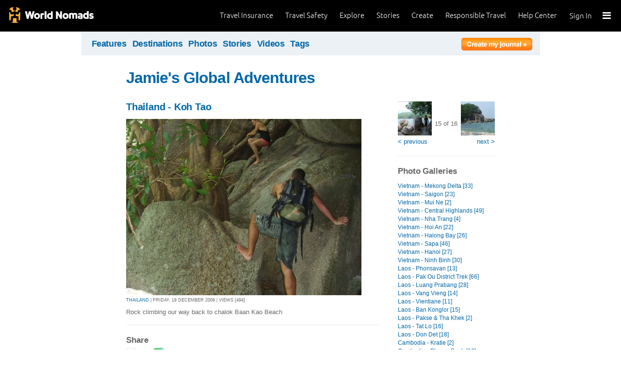

--- FILE ---
content_type: text/html; charset=utf-8
request_url: https://journals.worldnomads.com/jciecko/photo/14956/421149/Thailand/Rock-climbing-our-way-back-to-chalok-Baan-Kao-Beach
body_size: 10435
content:

<!DOCTYPE html PUBLIC "-//W3C//DTD XHTML 1.0 Strict//EN" "http://www.w3.org/TR/xhtml1/DTD/xhtml1-strict.dtd">
<html xmlns="http://www.w3.org/1999/xhtml" xml:lang="en" lang="en">
<head profile="http://gmpg.org/xfn/1">
	<title>Rock climbing our way back to chalok Baan Kao Beach - Thailand - Koh Tao - Thailand - WorldNomads.com</title>
	<meta http-equiv="Content-Type" content="text/html; charset=utf-8" />
	
				<meta name="description" content=" Rock climbing our way back to chalok Baan Kao Beach - Thailand - Koh Tao - Thailand - WorldNomads.com - WorldNomads.com - Buy travel insurance online & make your travel insurance claims online. Share your experiences, photos and connect with other travellers. Free travel blogs, travel safety advice and language guides to keep you travelling safely." />
			 
			<meta name="keywords" content="blog, blogs, journal, journals, travel stories, travel photos, adventures, backpacking, travel safety, language guides, travel insurance, cheap travel insurance, annual travel insurance, ski insurance, ski, skiing, scuba diving, scuba insurance, diving insurance, scuba, diving, travel insurance online, discount travel insurance,  international travel insurance, travel to australia, travel agent australia, australia travel insurance, australia travel information, backpacker travel insurance, backpacker insurance, backpacker cheap insurance, backpacker insurance travel, holiday insurance, cheap holiday insurance, holiday travel insurance, cheapest holiday insurance, online holiday insurance, low cost holiday insurance, vacation insurance, cancellation insurance vacation, vacation travel insurance, cheap travel insurance, cheap insurance, cheap holiday insurance, student travel insurance, Online Travel Insurance, travel advisory" />
			<meta name="classification" content="Blogs, Journals, Adventure, Adventures, Travel, Insurance, Business, Travel Insurance, Travel Stories" />
			<meta name="author" content="WorldNomads.com" />   
			<meta name="ROBOTS" content="index,follow" />
			<meta name="revisit-after" content="14 Days" />
			<meta name="doc-class" content="Living Document" />
		
	<meta http-equiv="Content-Language" content="en-us" />
	<meta name="Rating" content="General" />
	<meta name="distribution" content="Global" />
	<meta name="Copyright" content="Copyright (c) 2004-2025 World Nomads" />
	<meta http-equiv="imagetoolbar" content="no" />
	<meta name="MSSmartTagsPreventParsing" content="true" />
	<meta http-equiv="X-UA-Compatible" content="IE=EmulateIE7" />
	<meta property="fb:page_id" content="134141375993" />
	<meta property="og:type" content="article" />
	<meta name="google-site-verification" content="94fChKVbG353PvoX2rTkJ3_7nrMGXzo_30HqL9xV7R4" />
    <meta name="google-site-verification" content="Kqzmudm1LuEQk57sZv4iLzZlDOHFn4UsSqYqgUvXE4k" />
    <link rel="canonical" href="https://journals.worldnomads.com:80/jciecko/photo/14956/421149/Thailand/Rock-climbing-our-way-back-to-chalok-Baan-Kao-Beach" />

	<link rel="stylesheet" type="text/css" href="/stylesheets/journals.css" media="all" />
	<link rel="stylesheet" href="/stylesheets/print.css" type="text/css" media="print" charset="utf-8" />
	<script type="text/javascript" src="//ajax.googleapis.com/ajax/libs/jquery/1.11.0/jquery.min.js"></script>
	<script type="text/javascript" src="//ajax.googleapis.com/ajax/libs/jqueryui/1.11.0/jquery-ui.js"></script>
	<script type="text/javascript">
	  if (typeof jQuery == 'undefined') {
		  document.write(unescape("%3Cscript src='/j/jquery-1.11.0.min.js' type='text/javascript'%3E%3C/script%3E"));
	  };
	</script>

	<link id="RSSLink" title="RSS" type="application/rss+xml" rel="alternate" href="/jciecko/rss.aspx"></link>
	
	
	
	<!-- Start Visual Website Optimizer Asynchronous Code -->
	<script type='text/javascript'>
		var _vwo_code = (function () {
		var account_id = 10102,
		settings_tolerance = 2000,
		library_tolerance = 2500,
		use_existing_jquery = true,
		// DO NOT EDIT BELOW THIS LINE
		f = false, d = document; return { use_existing_jquery: function () { return use_existing_jquery; }, library_tolerance: function () { return library_tolerance; }, finish: function () { if (!f) { f = true; var a = d.getElementById('_vis_opt_path_hides'); if (a) a.parentNode.removeChild(a); } }, finished: function () { return f; }, load: function (a) { var b = d.createElement('script'); b.src = a; b.type = 'text/javascript'; b.innerText; b.onerror = function () { _vwo_code.finish(); }; d.getElementsByTagName('head')[0].appendChild(b); }, init: function () { settings_timer = setTimeout('_vwo_code.finish()', settings_tolerance); this.load('//dev.visualwebsiteoptimizer.com/j.php?a=' + account_id + '&u=' + encodeURIComponent(d.URL) + '&r=' + Math.random()); var a = d.createElement('style'), b = 'body{opacity:0 !important;filter:alpha(opacity=0) !important;background:none !important;}', h = d.getElementsByTagName('head')[0]; a.setAttribute('id', '_vis_opt_path_hides'); a.setAttribute('type', 'text/css'); if (a.styleSheet) a.styleSheet.cssText = b; else a.appendChild(d.createTextNode(b)); h.appendChild(a); return settings_timer; } };
		} ()); _vwo_settings_timer = _vwo_code.init();
	</script>
	<!-- End Visual Website Optimizer Asynchronous Code -->
	
	<!-- new kosmos analytics -->
	<script type="text/javascript" src="/j/wng.googleAnalytics.js"></script>
	<script type="text/javascript" src="/j/wng.googleAnalytics.wnSpecificCustomDimensionsOrMetrics.js"></script>
	<script type="text/javascript" charset="utf-8">
		wng.googleAnalytics('UA-177811-32', 'GTM-NB4DJG');
	</script>
	
	<!-- kosmos nav stuff -->
	<script src="/content/wng.responsive.js"></script>
	<script src="/content/fastclick.js"></script>
	<link rel="stylesheet" type="text/css" href="/content/styles/cms_screen.wn.css" media="all" />
</head>


<!--[if lt IE 7 ]> <body class="ie6 section-3" id="wn-journals"> <![endif]-->
<!--[if IE 7 ]>    <body class="ie7 section-3" id="wn-journals"> <![endif]-->
<!--[if IE 8 ]>    <body class="ie8 section-3" id="wn-journals"> <![endif]-->
<!--[if IE 9 ]>    <body class="ie9 section-3" id="wn-journals"> <![endif]-->
<!--[if (gt IE 9)|!(IE)]><!--> <body id="wn-journals" class="section-3"> <!--<![endif]-->


<script type="text/javascript">
function _wattr() {
var wid=_watgq("_wat_id");
var _websiteurl='www.worldnomads.com';
if (!wid||wid=="")return;
var wqh="http://";if (document.location.protocol=="https:") wqh="https://";
var i=new Image(1,1);i.src=wqh+ _websiteurl + "/afq.aspx?watid="+wid;i.onload=function() { return; }}
function _watgq(p) {
var q=document.location.search;
if (!q||q==""||!p||p=="")return "";
var si,ei,v="";
si=q.indexOf(p);
if (si>-1) {si=q.indexOf("=",si)+1;ei=q.indexOf("&",si);if (ei<0){ei=q.length;}v=q.substring(si,ei);}
return v;}_wattr();
</script>



<!-- new kosmos nav start -->
<div style="height:65px; background-color: black; margin-bottom: 0;">
<div class="sticky-header" data-threshold="300"><a class="logo" href="https://www.worldnomads.com/">World Nomads</a></div>
<div class="side-nav closed ">
	
		<div class="signed-out">
		  <div class="side-nav-list">
			<ul>
			  <li class="side-nav-sign-in-form">
				<form action="https://www.worldnomads.com/Home/SignIn" method="post"><div class="input-group full-width no-label">
				<input id="AuthenticationRequestDto_EmailAddress" name="AuthenticationRequestDto.EmailAddress" placeholder="Email address" type="text" value="" /></div>

				<div class="input-group full-width no-label">
					<input id="AuthenticationRequestDto_Password" name="AuthenticationRequestDto.Password" placeholder="Password" type="password" /></div>
				  <div class="actions">
					<div class="input-group">
					  <input type="hidden" id="after-sign-in-return-url" name="returnUrl" />
					  <button class="button-primary">Sign in</button>
					</div>
					<div class="input-group forgotten-password">
					  <a class="load-by-ajax" data-analytics-id="popup-forgot-password" href="https://www.worldnomads.com/Member/ForgotPassword">Forgotten password?</a>
					</div>
					<div class="input-group verify-guest">
					  <div class="verify-guest-query">
						Bought as a guest?
						<a data-analytics-id="verify-guest" href="https://www.worldnomads.com/Member/VerifyGuest">Create an account</a>
					  </div>
					</div>
				  </div>
				  <div class="session-tokens"></div>
				</form>         
			  </li>
		</ul>
	  

<ul>
	  <li>
		  <a href="https://www.worldnomads.com/travel-insurance" class="side-nav-a">
			 <span class="icon">&#xe617;</span><label>Insurance</label>
			<span class="description tablet-up">Simple & flexible travel insurance for your next adventure.</span>
			</a>
	  </li>

	  <li>
		  <a href="https://www.worldnomads.com/travel-safety" class="side-nav-a">
			<span class="icon">&#xe644;</span><label>Safety</label>
			<span class="description"><div class="tablet-up">Insights to help you navigate the risks & find the safer path. </div></span>
		  </a>
	  </li>
    
    <li>
        <a href="https://www.worldnomads.com/explore" class="side-nav-a">
            <span class="icon">&#xe629;</span><label>Explore</label>
            <span class="description"><div class="tablet-up">Explore your world.</div></span>
        </a>
    </li>
    
    <li>
        <a href="https://www.worldnomads.com/stories" class="side-nav-a">
            <span class="icon">&#xe629;</span><label>Share Stories</label>
            <span class="description"><div class="tablet-up">Travel stories to excite, inspire and share.</div></span>
        </a>
    </li>

	  <li>
		 <a href="https://www.worldnomads.com/create" class="side-nav-a">
		 <span class="icon">&#xe629;</span><label>Create</label>
		 <span class="description"><div class="tablet-up">Opportunities to travel & create.</div></span>
		 </a>
	  </li>

	  <li>
		  <a href="https://www.worldnomads.com/make-a-difference" class="side-nav-a">
			<span class="icon">&#xe635;</span><label>Change Lives</label>
			<span class="description"><div class="tablet-up">Discover how travellers have helped change peoples lives.</div></span>
		  </a>
		</li>

		<li>
		  <a href="https://www.worldnomads.com//help" class="side-nav-a">
			<span class="icon">&#xe63e;</span><label>Help</label>
			<span class="description"><div class="tablet-up">Everything you need to know. We're here to help.</div></span>
		  </a>
		</li>
</ul>      
</div>

		<div class="bottom-links"><ul></ul></div>
	</div>  
</div>

<div class="side-nav-arrow"></div>
<div class="side-nav-toggle"><span></span></div>


	<div class="side-nav-sign-in ">
		<a class="login" href="https://www.worldnomads.com/Member/OpenSignIn">Sign In</a>
		<span class="existing-member">Existing Member?</span>
	</div>


<div class="side-nav-close-panel"></div>

<ul class="top-links">
  <li><a href="https://www.worldnomads.com//help">Help Center</a></li>
  <li class="hide-first"><a href="https://www.worldnomads.com/responsible-travel">Responsible Travel</a></li>
  <li class="hide-first"><a href="https://www.worldnomads.com/create">Create</a></li>
  <li class="hide-second"><a href="https://www.worldnomads.com/stories">Stories</a></li>
  <li class="hide-second"><a href="https://www.worldnomads.com/explore">Explore</a></li>
  <li><a href="https://www.worldnomads.com/travel-safety">Travel Safety</a></li>
  <li><a href="https://www.worldnomads.com/travel-insurance">Travel Insurance</a></li>
</ul>
</div>
<!-- new kosmos nav end -->


<!-- start section navigation -->
<div class="section-nav">
	
<ul class="subnav-3 clearfix">
	<li><a href="https://adventures.worldnomads.com/" title="Featured Journals, Stories and Photos">Features</a></li>
	<li><a href="https://adventures.worldnomads.com/destinations/" title="Destinations">Destinations</a></li>
	<li><a href="https://adventures.worldnomads.com/photos/" title="Photos from everyone">Photos</a></li>
	<li><a href="https://adventures.worldnomads.com/journals/" title="Stories and Writers">Stories</a></li>
	<li><a href="https://adventures.worldnomads.com/videos/" title="Videos from everyone">Videos</a></li>		
	<li><a href="https://adventures.worldnomads.com/tags/" title="Tags">Tags</a></li>
	<!-- li><a href="https://adventures.worldnomads.com/map/" title="Where in the World are you?">Map</a></li -->
	
		<li id="journal-link"><a href="https://www.worldnomads.com/member/opensignin?ReturnUrl=https://adventures.worldnomads.com/members/createblog.aspx" title="Create a journal"><img src="/i/button_create_journal.png" border="0" alt="Create your journal" /></a></li>
		
</ul>
	
</div>
<!-- end section navigation -->

<!-- start bodywrap (makes background colour full 760 width) -->
<div id="body-content">
	<div class="wrapper">
		<hr class="hide" />


	<form name="Form1" method="post" action="/jciecko/photo/14956/421149/Thailand/Rock-climbing-our-way-back-to-chalok-Baan-Kao-Beach" id="Form1">
<input type="hidden" name="__VIEWSTATE" id="__VIEWSTATE" value="/[base64]" />

<input type="hidden" name="__VIEWSTATEGENERATOR" id="__VIEWSTATEGENERATOR" value="85944D83" />
<input type="hidden" name="__EVENTVALIDATION" id="__EVENTVALIDATION" value="/wEWAgLl6NjiBwLup92tCJESlwSrRNMx42jfKLC1gaHB5Ugv" />
		<!-- begin main (white) wrapper -->
		<div class="main clearfix">	
		

<h1>
    <a href="https://journals.worldnomads.com/jciecko/" title="Jamie's Global Adventures">Jamie's Global Adventures</a>
    <span></span>
</h1>


		<!-- facebook share script -->
		<script src="//facebook.com/connect.php/js/FB.Share" type="text/javascript"></script>
		
		<!-- start left hand column -->
			<div class="lcolumn">
				<h3><a href="https://journals.worldnomads.com/jciecko/photos/14956/Thailand/Thailand-Koh-Tao" Title = "Return to Photo Gallery">Thailand - Koh Tao</a></h3>

				<div class="gallerypix">
					<a href='https://journals.worldnomads.com/jciecko/photo/14956/421150/Thailand/Fishing-at-Mae-Haad-Beach'><img src="https://s3.amazonaws.com/aphs.worldnomads.com/jciecko/14956/CIMG1494.jpg" alt="Rock climbing our way back to chalok Baan Kao Beach" title="Rock climbing our way back to chalok Baan Kao Beach" /></a>
					<p class="subline"><a href="https://journals.worldnomads.com/jciecko/country/211/Thailand">THAILAND</a> | Friday, 19 December 2008 | Views [494]</p>
					<p>Rock climbing our way back to chalok Baan Kao Beach<br /></p>
					<p class="subline"></p>
				</div>


				<div id="footer-share" class="addthis_toolbox addthis_default_style">
				  <h4>Share</h4>
				  <ul>
					<li><a class="addthis_button_email" href="#"><img src="/i/social_addthis_emailme20.gif" alt="Email" width="20" height="20" /> Email</a></li>
					<li><a class="addthis_button_stumbleupon" href="#"><img src="/i/social_addthis_stumble20.gif" alt="Stumbleupon" width="20" height="20" /> Stumbleupon</a></li>
					<li><a href="http://pinterest.com/pin/create/button/?url=https://journals.worldnomads.com/jciecko/photo/14956/421149/Thailand/Rock-climbing-our-way-back-to-chalok-Baan-Kao-Beach&media=https://s3.amazonaws.com/aphs.worldnomads.com/jciecko/14956/CIMG1494.jpg" class="pin-it-button" count-layout="horizontal">Pin It</a>
<script type="text/javascript" src="//assets.pinterest.com/js/pinit.js"></script></li>
				  </ul>
				
				<ul class="addthis_toolbox addthis_default_style">
				  <li class="addthis-tweet"><a class="addthis_button_tweet" tw:via="worldnomads"></a></li>
				  <li class="fb_shareButton">
						<b:if cond='data:blog.pageType == &quot;item&quot;'>
						<div style='float:right;margin-left:10px;margin-bottom:10px;'>
							<a name="fb_share" type="button_count" href="https://journals.worldnomads.com/jciecko/photo/14956/421149/Thailand/Rock-climbing-our-way-back-to-chalok-Baan-Kao-Beach">Share</a>       
						</div>
						</b:if>
				  </li>
				</ul>  
				
				<div id="footer-share-extras">	
					<ul>
						<li><input type="image" name="AddFavouritePhotobutton" id="AddFavouritePhotobutton" Title="Add to Favourite Photos" src="/i/button_add_favourite_photo.png" border="0" />
							</li>
						<li><a href="https://journals.worldnomads.com/jciecko/photos/14956/Thailand/Thailand-Koh-Tao" id="galleryLink" title="Return to photo gallery">Return to photo gallery &gt;&gt;</a></li>
					 </ul>
				</div>
				
				<script type="text/javascript" charset="utf-8">
			// We need to append the config attributes with Javascript, because ASP.NET doesn't like the custom attributes
			  var $addthisFbook = $('.addthis_button_facebook_like'),
				  $addthisTweet = $('.addthis_button_tweet'),
				  tweetTitle = $('h3:first').text();

			  $addthisFbook.attr({
				"fb:like:layout" : "standard",
				"fb:like:show_faces" : "false",
				"fb:like:href" : "https://journals.worldnomads.com/jciecko/photo/14956/421149/Thailand/Rock-climbing-our-way-back-to-chalok-Baan-Kao-Beach",
				"fb:like:width" : 270,
				"fb:like:height" : 40
			  });
			  $addthisTweet.attr("tw:text", tweetTitle + " -");
			
			  if (!window.addthis_config) var addthis_config = {
				username: "worldnomads",
				data_track_linkback: true,
				data_use_flash: false
			  };
			</script>
		  
			<script type="text/javascript" src="//s7.addthis.com/js/250/addthis_widget.js"></script>
			</div>
				<p/>

				<a name="comments"></a>
				

				



			</div>
		<!-- end left hand column -->
			   
			<!-- start right hand column -->
			<div class="rcolumn">
				<table border=0>
<tr><td>
<a href="https://journals.worldnomads.com/jciecko/photo/14956/421148/Thailand/Chalok-Baan-Kao"><img src='/jciecko/gallery/14956/CIMG1492_small.jpg' height=70 width=70 title="Chalok Baan Kao"><br/>&lt; previous</a></td><td align='center' style='vertical-align:middle'>15 of 16</td><td align='right'>
<a href="https://journals.worldnomads.com/jciecko/photo/14956/421150/Thailand/Fishing-at-Mae-Haad-Beach"><img src='/jciecko/gallery/14956/CIMG1496_small.jpg' height=70 width=70 title="Fishing at Mae Haad Beach"><br/>next &gt;</a></td>
</tr></table>


				
		<h4>Photo Galleries</h4>
		<ul>
	
			<li><a href="https://journals.worldnomads.com/jciecko/photos/16450/Vietnam/Vietnam-Mekong-Delta" title="Vietnam - Mekong Delta">Vietnam - Mekong Delta [33]</a></li>
	
			<li><a href="https://journals.worldnomads.com/jciecko/photos/16413/Vietnam/Vietnam-Saigon" title="Vietnam - Saigon">Vietnam - Saigon [23]</a></li>
	
			<li><a href="https://journals.worldnomads.com/jciecko/photos/16473/Vietnam/Vietnam-Mui-Ne" title="Vietnam - Mui Ne">Vietnam - Mui Ne [2]</a></li>
	
			<li><a href="https://journals.worldnomads.com/jciecko/photos/16348/Vietnam/Vietnam-Central-Highlands" title="Vietnam - Central Highlands">Vietnam - Central Highlands [49]</a></li>
	
			<li><a href="https://journals.worldnomads.com/jciecko/photos/16349/Vietnam/Vietnam-Nha-Trang" title="Vietnam - Nha Trang">Vietnam - Nha Trang [4]</a></li>
	
			<li><a href="https://journals.worldnomads.com/jciecko/photos/16262/Vietnam/Vietnam-Hoi-An" title="Vietnam - Hoi An">Vietnam - Hoi An [22]</a></li>
	
			<li><a href="https://journals.worldnomads.com/jciecko/photos/16260/Vietnam/Vietnam-Halong-Bay" title="Vietnam - Halong Bay">Vietnam - Halong Bay [26]</a></li>
	
			<li><a href="https://journals.worldnomads.com/jciecko/photos/16160/Vietnam/Vietnam-Sapa" title="Vietnam - Sapa">Vietnam - Sapa [46]</a></li>
	
			<li><a href="https://journals.worldnomads.com/jciecko/photos/16122/Vietnam/Vietnam-Hanoi" title="Vietnam - Hanoi">Vietnam - Hanoi [27]</a></li>
	
			<li><a href="https://journals.worldnomads.com/jciecko/photos/16121/Vietnam/Vietnam-Ninh-Binh" title="Vietnam - Ninh Binh">Vietnam - Ninh Binh [30]</a></li>
	
			<li><a href="https://journals.worldnomads.com/jciecko/photos/16018/Laos/Laos-Phonsavan" title="Laos - Phonsavan">Laos - Phonsavan [13]</a></li>
	
			<li><a href="https://journals.worldnomads.com/jciecko/photos/15932/Laos/Laos-Pak-Ou-District-Trek" title="Laos - Pak Ou District Trek">Laos - Pak Ou District Trek [66]</a></li>
	
			<li><a href="https://journals.worldnomads.com/jciecko/photos/15929/Laos/Laos-Luang-Prabang" title="Laos - Luang Prabang">Laos - Luang Prabang [28]</a></li>
	
			<li><a href="https://journals.worldnomads.com/jciecko/photos/15788/Laos/Laos-Vang-Vieng" title="Laos - Vang Vieng">Laos - Vang Vieng [14]</a></li>
	
			<li><a href="https://journals.worldnomads.com/jciecko/photos/15681/Laos/Laos-Vientiane" title="Laos - Vientiane">Laos - Vientiane [11]</a></li>
	
			<li><a href="https://journals.worldnomads.com/jciecko/photos/15680/Laos/Laos-Ban-Konglor" title="Laos - Ban Konglor">Laos - Ban Konglor [15]</a></li>
	
			<li><a href="https://journals.worldnomads.com/jciecko/photos/15679/Laos/Laos-Pakse-and-Tha-Khek" title="Laos - Pakse & Tha Khek">Laos - Pakse & Tha Khek [2]</a></li>
	
			<li><a href="https://journals.worldnomads.com/jciecko/photos/15678/Laos/Laos-Tat-Lo" title="Laos - Tat Lo">Laos - Tat Lo [16]</a></li>
	
			<li><a href="https://journals.worldnomads.com/jciecko/photos/15677/Laos/Laos-Don-Det" title="Laos - Don Det">Laos - Don Det [18]</a></li>
	
			<li><a href="https://journals.worldnomads.com/jciecko/photos/15683/Cambodia/Cambodia-Kratie" title="Cambodia - Kratie">Cambodia - Kratie [2]</a></li>
	
			<li><a href="https://journals.worldnomads.com/jciecko/photos/15408/Cambodia/Cambodia-Phnom-Penh" title="Cambodia - Phnom Penh">Cambodia - Phnom Penh [18]</a></li>
	
			<li><a href="https://journals.worldnomads.com/jciecko/photos/15373/Cambodia/Cambodia-Battambang" title="Cambodia - Battambang">Cambodia - Battambang [30]</a></li>
	
			<li><a href="https://journals.worldnomads.com/jciecko/photos/15329/Cambodia/Cambodia-Siem-Reap" title="Cambodia - Siem Reap">Cambodia - Siem Reap [91]</a></li>
	
			<li><a href="https://journals.worldnomads.com/jciecko/photos/15272/Thailand/Thailand-Koh-Chang" title="Thailand - Koh Chang">Thailand - Koh Chang [45]</a></li>
	
			<li><a href="https://journals.worldnomads.com/jciecko/photos/15176/Thailand/Thailand-Chiang-Mai-Part-2" title="Thailand - Chiang Mai Part 2">Thailand - Chiang Mai Part 2 [28]</a></li>
	
			<li><a href="https://journals.worldnomads.com/jciecko/photos/15156/Thailand/Thailand-Pai-and-Soppong" title="Thailand - Pai & Soppong">Thailand - Pai & Soppong [41]</a></li>
	
			<li><a href="https://journals.worldnomads.com/jciecko/photos/15081/Thailand/Thailand-Chiang-Rai" title="Thailand - Chiang Rai">Thailand - Chiang Rai [34]</a></li>
	
			<li><a href="https://journals.worldnomads.com/jciecko/photos/15079/Thailand/Thailand-Chiang-Mai" title="Thailand - Chiang Mai">Thailand - Chiang Mai [72]</a></li>
	
			<li><a href="https://journals.worldnomads.com/jciecko/photos/14979/Thailand/Thailand-Lopburi" title="Thailand - Lopburi">Thailand - Lopburi [27]</a></li>
	
			<li><a href="https://journals.worldnomads.com/jciecko/photos/14978/Thailand/Thailand-Ayutthaya" title="Thailand - Ayutthaya">Thailand - Ayutthaya [39]</a></li>
	
			<li><a href="https://journals.worldnomads.com/jciecko/photos/14956/Thailand/Thailand-Koh-Tao" title="Thailand - Koh Tao"><b>Thailand - Koh Tao</b> [16]</a></li>
	
			<li><a href="https://journals.worldnomads.com/jciecko/photos/14819/Thailand/Thailand-Koh-Pha-Ngan" title="Thailand - Koh Pha Ngan">Thailand - Koh Pha Ngan [40]</a></li>
	
			<li><a href="https://journals.worldnomads.com/jciecko/photos/14763/Thailand/Thailand-Koh-Samui" title="Thailand - Koh Samui">Thailand - Koh Samui [12]</a></li>
	
			<li><a href="https://journals.worldnomads.com/jciecko/photos/14726/Thailand/Thailand-Patong" title="Thailand - Patong">Thailand - Patong [10]</a></li>
	
			<li><a href="https://journals.worldnomads.com/jciecko/photos/14725/Thailand/Thailand-Koh-Phi-Phi-Diving" title="Thailand - Koh Phi Phi Diving">Thailand - Koh Phi Phi Diving [44]</a></li>
	
			<li><a href="https://journals.worldnomads.com/jciecko/photos/14631/Thailand/Thailand-Koh-Phi-Phi" title="Thailand - Koh Phi Phi">Thailand - Koh Phi Phi [44]</a></li>
	
			<li><a href="https://journals.worldnomads.com/jciecko/photos/14548/Thailand/Thailand-Koh-Lanta" title="Thailand - Koh Lanta">Thailand - Koh Lanta [49]</a></li>
	
			<li><a href="https://journals.worldnomads.com/jciecko/photos/14366/Thailand/Thailand-Krabi" title="Thailand - Krabi">Thailand - Krabi [44]</a></li>
	
			<li><a href="https://journals.worldnomads.com/jciecko/photos/14285/Thailand/Thailand-Bangkok" title="Thailand - Bangkok">Thailand - Bangkok [60]</a></li>
	
			<li><a href="https://journals.worldnomads.com/jciecko/photos/14284/Taiwan/Taipei" title="Taipei">Taipei [1]</a></li>
	
			<li><a href="https://journals.worldnomads.com/jciecko/photos/14096/USA/Hawaii" title="Hawaii">Hawaii [23]</a></li>
	
		</ul>
	
			
			

				
	<h4><a href='/jciecko/about.aspx#travelmap' title='View Travelmap'>Where I've been</a></h4>
		<ul>
	
			<a href="https://journals.worldnomads.com/jciecko/country/37/Cambodia">Cambodia</a>&nbsp;&nbsp;
	
			<a href="https://journals.worldnomads.com/jciecko/country/116/Laos">Laos</a>&nbsp;&nbsp;
	
			<a href="https://journals.worldnomads.com/jciecko/country/208/Taiwan">Taiwan</a>&nbsp;&nbsp;
	
			<a href="https://journals.worldnomads.com/jciecko/country/211/Thailand">Thailand</a>&nbsp;&nbsp;
	
			<a href="https://journals.worldnomads.com/jciecko/country/227/USA">USA</a>&nbsp;&nbsp;
	
			<a href="https://journals.worldnomads.com/jciecko/country/233/Vietnam">Vietnam</a>&nbsp;&nbsp;
	
		</ul>
	

				
				
		<h4>Highlights</h4>
		<ul>
	
			<li><a href="https://journals.worldnomads.com/jciecko/story/30003/Vietnam/Mekong-Delta-I-Love-Floating-Fruit" title="Mekong Delta - I Love Floating Fruit">Mekong Delta - I Love Floating Fruit</a></li>
	
			<li><a href="https://journals.worldnomads.com/jciecko/story/29976/Vietnam/Central-Highlands-Easy-Riding" title="Central Highlands - Easy Riding">Central Highlands - Easy Riding</a></li>
	
			<li><a href="https://journals.worldnomads.com/jciecko/story/28915/Laos/Pak-Ou-District-Trek-Big-Adventure-Small-Villages" title="Pak Ou District Trek - Big Adventure, Small Villages">Pak Ou District Trek - Big Adventure, Small Villages</a></li>
	
		</ul>
	

				

				
		<h4>My trip journals</h4>
		<ul>
	
			<li><a href="https://journals.worldnomads.com/jciecko/trip/9591/SE-Asia-2008-2009">SE Asia 2008-2009 (current)</a></li>
	
			<li><a href="https://journals.worldnomads.com/jciecko/trip/9590/Hawaii">Hawaii</a></li>
	
		</ul>
	

				



				

<p/>
<div class="hr"><hr /></div>
<div id="google_translate_element"></div><script>
function googleTranslateElementInit() {
  new google.translate.TranslateElement({
    pageLanguage: 'en'
  }, 'google_translate_element');
}
</script><script src="http://translate.google.com/translate_a/element.js?cb=googleTranslateElementInit"></script>
			</div><!-- end right hand column -->		
		</div><!-- end main (white) wrapper -->		
	</form>

</div><!-- end bodywrap (makes background colour full width) -->
</div><!-- end wrapper --><hr class="hide" />


<!-- new kosmos footer sept 2014 -->
<footer>
	<div class="footer-background">
		<div class="footer generic">
			<a href="/"><div class="logo"></div></a>

			<div class="map">
			  <ul class="world-nomads">
				<li class="title">World Nomads</li>
			      <li><a href="https://www.worldnomads.com/travel-insurance">Travel Insurance</a></li>
				<li><a href="https://www.worldnomads.com/travel-insurance">Get a Quote</a></li>
				<li><a href="https://www.worldnomads.com/travel-safety">Travel Safety</a></li>
				<li><a href="https://www.worldnomads.com/create">Create</a></li>
				<li><a href="https://www.worldnomads.com/make-a-difference">Changing Lives</a></li>
				<li><a href="https://www.worldnomads.com/stories">Share Stories</a></li>
			  </ul>
  
			  <ul class="about-us">
				<li class="title">About Us</li>
				<li><a href="https://www.worldnomads.com/about">Who we are</a></li>
				<li><a href="https://www.worldnomads.com/in-the-news">In the News</a></li>
				<li><a href="https://partner.worldnomads.com">Partners</a></li>
				<li><a href="https://www.worldnomads.com/sitemap">Site map</a></li>
				<li><a href="https://www.worldnomads.com/terms-of-use">Terms of use</a></li>
				<li><a href="https://www.worldnomads.com/privacy">Privacy</a></li>
			  </ul>
  
			  <ul class="need-help">
				<li class="title">Need Help?</li>
				<li><a href="https://www.worldnomads.com/emergencies">Help &amp; Emergencies</a></li>
				<li><a href="https://www.worldnomads.com/travel-insurance-claims">Make a claim</a></li>
				<li><a href="https://www.worldnomads.com//help">Help Center</a></li>
				<li><a href="https://pp.worldnomads.com/contact-us">Contact us</a></li>
			  </ul>
			</div>

			<div class="membership">Already a member? <a href="https://www.worldnomads.com/Member">Sign In</a></div>

			<ul class="social">
			  <li class="title">Follow us on</li>
			  <li class="twitter"><a href="https://twitter.com/worldnomads" target="_blank"></a></li>
			  <li class="facebook"><a href="https://www.facebook.com/worldnomads" target="_blank"></a></li>
			  <li class="youtube"><a href="http://www.youtube.com/user/WorldNomadsTV" target="_blank"></a></li>
			  <li class="flickr"><a href="https://www.flickr.com/groups/worldnomads/" target="_blank"></a></li>
			  <li class="instagram"><a href="http://instagram.com/worldnomads/" target="_blank"></a></li>
			  <li class="vimeo"><a href="http://vimeo.com/worldnomadstv" target="_blank"></a></li>
			  <li class="pinterest"><a href="http://www.pinterest.com/worldnomads/" target="_blank"></a></li>
			</ul>

		 </div>

	<div class="disclaimer">
	    Travel insurance doesn't cover everything. All of the information we provide is a brief summary. It does not include all terms, conditions, limitations, exclusions and termination provisions of the plans described. Coverage may not be the same or available for residents of all countries, states or provinces. Please carefully read your policy wording for a full description of coverage.
	    <br />
        <br/>
        WorldNomads.com Pty Limited (ABN 62 127 485 198 AR 343027) at Governor Macquarie Tower, Level 18, 1 Farrer Place, Sydney, NSW, 2000, Australia is an Authorised Representative of nib Travel Services (Australia) Pty Ltd (ABN 81 115 932 173 AFSL 308461) (formerly known as Cerberus Special Risks), and is underwritten in Australia by XL Insurance Company SE, Australia branch (ABN 36 083 570 441) and in New Zealand by certain underwriters at Lloyd's. nib Travel Services Europe Limited trading as nib Travel Services and World Nomads (CN 601851), at First Floor, City Quarter, Lapps Quay, Cork, Ireland operates in both Europe and the UK; in Europe it is underwritten by XL Insurance Company SE; in the UK it is underwritten by XL Catlin Insurance Company UK Limited. nib Travel Services Europe Limited trading as nib Travel Services and World Nomads is regulated by the Central Bank of Ireland. nib Travel Services Europe Limited trading as nib Travel Services and World Nomads is deemed authorised and regulated by the Financial Conduct Authority. The nature and extent of consumer protections may differ from those for firms based in the UK. Details of the Temporary Permissions Regime, which allows EEA-based firms to operate in the UK for a limited period while seeking full authorisation, are available on the Financial Conduct Authority’s website. WorldNomads.com Pty Limited markets and promotes travel insurance products of nib Travel Services Limited (License No.1446874) (formerly known as Nomadic Insurance Limited), at PO Box 1051, Grand Cayman KY1-1102, Cayman Islands. World Nomads Inc. (1585422), at 520 3rd Street, Suite 201, Oakland, CA 94607, plans are administered by Trip Mate Inc. (in CA & UT, dba, Trip Mate Insurance Agency) at 9225 Ward Parkway, Suite 200, Kansas City, MO, 64114, USA, with 24-hour and Assistance Services provided by Generali Global Assistance and plans underwritten by Nationwide Mutual Insurance Company and affiliated companies, Columbus, OH. World Nomads (Canada) Ltd (BC: 0700178; Business No: 001 85379 7942 RC0001) is a licensed agent sponsored by AIG Insurance Company of Canada at 120 Bremner Boulevard, Suite 2200, Toronto, Ontario, M5J 0A8, Canada. World Experiences Seguros De Viagem Brasil Ltda (CNPJ: 21.346.969/0001-99) at Rua Padre João Manuel, 755, 16º andar, São Paulo – SP, Brazil is an Authorized Partner (Representante) of Zurich Minas Brasil Seguros S.A. (CNPJ: 17.197.385/0001-21) at Av. Getúlio Vargas, 1420, 5th floor, Funcionários, Belo Horizonte, State of Minas Gerais through the SUSEP Process 15414.901107/2015-77. All World Nomads entities listed above, including nib Travel Services Europe, nib Travel Services Limited and nib Travel Services (Australia) Pty Ltd, are subsidiaries of nib holdings limited (ABN 51 125 633 856).
	    </div>

	<!-- Google Code for Remarketing Tag june 2013-->
	<script type="text/javascript">
		/* <![CDATA[ */
		var google_conversion_id = 1071648801;
		var google_custom_params = window.google_tag_params;
		var google_remarketing_only = true;
		/* ]]> */
	</script>
	<script type="text/javascript" src="//www.googleadservices.com/pagead/conversion.js">
	</script>
	<noscript>
		<img height="1" width="1" style="border-style:none;" alt="" src="//googleads.g.doubleclick.net/pagead/viewthroughconversion/1071648801/?value=0&amp;guid=ON&amp;script=0"/>
	</noscript>

	
	<script type="text/javascript">
		adroll_adv_id = "UJHNPFXX65DHFEY65XZZT2"; adroll_pix_id = "A3OUH6HXJNCS3JSJFTX3LZ"; (function () {
			var oldonload = window.onload; window.onload = function () {
				__adroll_loaded = true;
				var scr = document.createElement("script");
				var host = (("https:" == document.location.protocol) ? "https://s.adroll.com" : "http://a.adroll.com");
				scr.setAttribute('async', 'true');
				scr.type = "text/javascript";
				scr.src = host + "/j/roundtrip.js";
				((document.getElementsByTagName('head') || [null])[0] ||
		document.getElementsByTagName('script')[0].parentNode).appendChild(scr);
				if (oldonload) { oldonload() }
			};
		} ());
	</script>
	
	<!-- Google Code for Remarketing Tag june 2013-->
	<script type="text/javascript">
	/* <![CDATA[ */
	var google_conversion_id = 1071648801;
	var google_custom_params = window.google_tag_params;
	var google_remarketing_only = true;
	/* ]]> */
	</script>
	<script type="text/javascript" src="//www.googleadservices.com/pagead/conversion.js"></script>
	<noscript>
	<img height="1" width="1" style="border-style:none;" alt="" src="//googleads.g.doubleclick.net/pagead/viewthroughconversion/1071648801/?value=0&amp;guid=ON&amp;script=0"/>
	</noscript>

<!-- google plus -->
<script type="text/javascript" src="https://apis.google.com/js/plusone.js"></script>

</div>
</footer>
<!-- end kosmos footer -->




	
</div>

<script>(function(){function c(){var b=a.contentDocument||a.contentWindow.document;if(b){var d=b.createElement('script');d.innerHTML="window.__CF$cv$params={r:'9a0e76a06b9bb36e',t:'MTc2MzU0MjI2My4wMDAwMDA='};var a=document.createElement('script');a.nonce='';a.src='/cdn-cgi/challenge-platform/scripts/jsd/main.js';document.getElementsByTagName('head')[0].appendChild(a);";b.getElementsByTagName('head')[0].appendChild(d)}}if(document.body){var a=document.createElement('iframe');a.height=1;a.width=1;a.style.position='absolute';a.style.top=0;a.style.left=0;a.style.border='none';a.style.visibility='hidden';document.body.appendChild(a);if('loading'!==document.readyState)c();else if(window.addEventListener)document.addEventListener('DOMContentLoaded',c);else{var e=document.onreadystatechange||function(){};document.onreadystatechange=function(b){e(b);'loading'!==document.readyState&&(document.onreadystatechange=e,c())}}}})();</script></body>
</html>



--- FILE ---
content_type: text/css
request_url: https://tags.srv.stackadapt.com/sa.css
body_size: -11
content:
:root {
    --sa-uid: '0-47f5a5a5-747d-5540-6728-41fa59c8c729';
}

--- FILE ---
content_type: application/javascript; charset=UTF-8
request_url: https://journals.worldnomads.com/cdn-cgi/challenge-platform/h/g/scripts/jsd/cc251d99e06e/main.js?
body_size: 4444
content:
window._cf_chl_opt={UxxT8:'g'};~function(M2,K,o,x,S,C,X,A){M2=P,function(Z,e,Mf,M1,H,b){for(Mf={Z:211,e:253,H:161,b:217,c:246,s:248,B:162,j:260,T:191,J:166,g:206},M1=P,H=Z();!![];)try{if(b=parseInt(M1(Mf.Z))/1+-parseInt(M1(Mf.e))/2*(parseInt(M1(Mf.H))/3)+parseInt(M1(Mf.b))/4*(-parseInt(M1(Mf.c))/5)+-parseInt(M1(Mf.s))/6+parseInt(M1(Mf.B))/7*(parseInt(M1(Mf.j))/8)+parseInt(M1(Mf.T))/9*(-parseInt(M1(Mf.J))/10)+parseInt(M1(Mf.g))/11,b===e)break;else H.push(H.shift())}catch(c){H.push(H.shift())}}(M,291785),K=this||self,o=K[M2(239)],x=function(Mh,MF,MR,MX,Mi,M3,e,H,b){return Mh={Z:215,e:175},MF={Z:199,e:199,H:227,b:199,c:199,s:199,B:236,j:199,T:220,J:227,g:220},MR={Z:225},MX={Z:225,e:220,H:255,b:226,c:256,s:255,B:255,j:226,T:158,J:227,g:158,I:158,m:199,y:227,a:199,v:226,G:158,N:227,V:158,D:199,Q:227,l:227,W:236},Mi={Z:242,e:220},M3=M2,e=String[M3(Mh.Z)],H={'h':function(c){return null==c?'':H.g(c,6,function(s,M4){return M4=P,M4(Mi.Z)[M4(Mi.e)](s)})},'g':function(s,B,j,M5,T,J,I,y,G,N,V,D,Q,W,z,U,E,M0){if(M5=M3,s==null)return'';for(J={},I={},y='',G=2,N=3,V=2,D=[],Q=0,W=0,z=0;z<s[M5(MX.Z)];z+=1)if(U=s[M5(MX.e)](z),Object[M5(MX.H)][M5(MX.b)][M5(MX.c)](J,U)||(J[U]=N++,I[U]=!0),E=y+U,Object[M5(MX.s)][M5(MX.b)][M5(MX.c)](J,E))y=E;else{if(Object[M5(MX.B)][M5(MX.j)][M5(MX.c)](I,y)){if(256>y[M5(MX.T)](0)){for(T=0;T<V;Q<<=1,W==B-1?(W=0,D[M5(MX.J)](j(Q)),Q=0):W++,T++);for(M0=y[M5(MX.g)](0),T=0;8>T;Q=Q<<1|M0&1,W==B-1?(W=0,D[M5(MX.J)](j(Q)),Q=0):W++,M0>>=1,T++);}else{for(M0=1,T=0;T<V;Q=M0|Q<<1,W==B-1?(W=0,D[M5(MX.J)](j(Q)),Q=0):W++,M0=0,T++);for(M0=y[M5(MX.I)](0),T=0;16>T;Q=Q<<1.63|M0&1.28,W==B-1?(W=0,D[M5(MX.J)](j(Q)),Q=0):W++,M0>>=1,T++);}G--,0==G&&(G=Math[M5(MX.m)](2,V),V++),delete I[y]}else for(M0=J[y],T=0;T<V;Q=Q<<1|1.57&M0,B-1==W?(W=0,D[M5(MX.y)](j(Q)),Q=0):W++,M0>>=1,T++);y=(G--,G==0&&(G=Math[M5(MX.a)](2,V),V++),J[E]=N++,String(U))}if(y!==''){if(Object[M5(MX.B)][M5(MX.v)][M5(MX.c)](I,y)){if(256>y[M5(MX.G)](0)){for(T=0;T<V;Q<<=1,B-1==W?(W=0,D[M5(MX.N)](j(Q)),Q=0):W++,T++);for(M0=y[M5(MX.V)](0),T=0;8>T;Q=M0&1|Q<<1,W==B-1?(W=0,D[M5(MX.y)](j(Q)),Q=0):W++,M0>>=1,T++);}else{for(M0=1,T=0;T<V;Q=M0|Q<<1,B-1==W?(W=0,D[M5(MX.J)](j(Q)),Q=0):W++,M0=0,T++);for(M0=y[M5(MX.I)](0),T=0;16>T;Q=M0&1|Q<<1,B-1==W?(W=0,D[M5(MX.y)](j(Q)),Q=0):W++,M0>>=1,T++);}G--,0==G&&(G=Math[M5(MX.D)](2,V),V++),delete I[y]}else for(M0=J[y],T=0;T<V;Q=Q<<1|1&M0,B-1==W?(W=0,D[M5(MX.y)](j(Q)),Q=0):W++,M0>>=1,T++);G--,G==0&&V++}for(M0=2,T=0;T<V;Q=M0&1.29|Q<<1,B-1==W?(W=0,D[M5(MX.Q)](j(Q)),Q=0):W++,M0>>=1,T++);for(;;)if(Q<<=1,B-1==W){D[M5(MX.l)](j(Q));break}else W++;return D[M5(MX.W)]('')},'j':function(c,MA,M6){return MA={Z:158},M6=M3,c==null?'':''==c?null:H.i(c[M6(MR.Z)],32768,function(s,M7){return M7=M6,c[M7(MA.Z)](s)})},'i':function(s,B,j,M8,T,J,I,y,G,N,V,D,Q,W,z,U,M0,E){for(M8=M3,T=[],J=4,I=4,y=3,G=[],D=j(0),Q=B,W=1,N=0;3>N;T[N]=N,N+=1);for(z=0,U=Math[M8(MF.Z)](2,2),V=1;U!=V;E=Q&D,Q>>=1,Q==0&&(Q=B,D=j(W++)),z|=V*(0<E?1:0),V<<=1);switch(z){case 0:for(z=0,U=Math[M8(MF.e)](2,8),V=1;V!=U;E=D&Q,Q>>=1,Q==0&&(Q=B,D=j(W++)),z|=V*(0<E?1:0),V<<=1);M0=e(z);break;case 1:for(z=0,U=Math[M8(MF.Z)](2,16),V=1;U!=V;E=D&Q,Q>>=1,0==Q&&(Q=B,D=j(W++)),z|=(0<E?1:0)*V,V<<=1);M0=e(z);break;case 2:return''}for(N=T[3]=M0,G[M8(MF.H)](M0);;){if(W>s)return'';for(z=0,U=Math[M8(MF.b)](2,y),V=1;U!=V;E=Q&D,Q>>=1,0==Q&&(Q=B,D=j(W++)),z|=(0<E?1:0)*V,V<<=1);switch(M0=z){case 0:for(z=0,U=Math[M8(MF.c)](2,8),V=1;V!=U;E=D&Q,Q>>=1,0==Q&&(Q=B,D=j(W++)),z|=(0<E?1:0)*V,V<<=1);T[I++]=e(z),M0=I-1,J--;break;case 1:for(z=0,U=Math[M8(MF.s)](2,16),V=1;U!=V;E=D&Q,Q>>=1,Q==0&&(Q=B,D=j(W++)),z|=V*(0<E?1:0),V<<=1);T[I++]=e(z),M0=I-1,J--;break;case 2:return G[M8(MF.B)]('')}if(0==J&&(J=Math[M8(MF.j)](2,y),y++),T[M0])M0=T[M0];else if(M0===I)M0=N+N[M8(MF.T)](0);else return null;G[M8(MF.J)](M0),T[I++]=N+M0[M8(MF.g)](0),J--,N=M0,J==0&&(J=Math[M8(MF.s)](2,y),y++)}}},b={},b[M3(Mh.e)]=H.h,b}(),S={},S[M2(159)]='o',S[M2(214)]='s',S[M2(262)]='u',S[M2(172)]='z',S[M2(258)]='n',S[M2(187)]='I',S[M2(219)]='b',C=S,K[M2(231)]=function(Z,H,s,B,MG,Mv,Mq,Md,T,J,g,I,y,G){if(MG={Z:190,e:257,H:204,b:229,c:177,s:247,B:229,j:177,T:247,J:222,g:263,I:225,m:271,y:249},Mv={Z:216,e:225,H:272},Mq={Z:255,e:226,H:256,b:227},Md=M2,H===null||H===void 0)return B;for(T=i(H),Z[Md(MG.Z)][Md(MG.e)]&&(T=T[Md(MG.H)](Z[Md(MG.Z)][Md(MG.e)](H))),T=Z[Md(MG.b)][Md(MG.c)]&&Z[Md(MG.s)]?Z[Md(MG.B)][Md(MG.j)](new Z[(Md(MG.T))](T)):function(N,MY,V){for(MY=Md,N[MY(Mv.Z)](),V=0;V<N[MY(Mv.e)];N[V]===N[V+1]?N[MY(Mv.H)](V+1,1):V+=1);return N}(T),J='nAsAaAb'.split('A'),J=J[Md(MG.J)][Md(MG.g)](J),g=0;g<T[Md(MG.I)];I=T[g],y=f(Z,H,I),J(y)?(G=y==='s'&&!Z[Md(MG.m)](H[I]),Md(MG.y)===s+I?j(s+I,y):G||j(s+I,H[I])):j(s+I,y),g++);return B;function j(N,V,Mx){Mx=P,Object[Mx(Mq.Z)][Mx(Mq.e)][Mx(Mq.H)](B,V)||(B[V]=[]),B[V][Mx(Mq.b)](N)}},X=M2(233)[M2(266)](';'),A=X[M2(222)][M2(263)](X),K[M2(184)]=function(Z,H,MV,Mr,s,B,j,T){for(MV={Z:165,e:225,H:157,b:227,c:268},Mr=M2,s=Object[Mr(MV.Z)](H),B=0;B<s[Mr(MV.e)];B++)if(j=s[B],'f'===j&&(j='N'),Z[j]){for(T=0;T<H[s[B]][Mr(MV.e)];-1===Z[j][Mr(MV.H)](H[s[B]][T])&&(A(H[s[B]][T])||Z[j][Mr(MV.b)]('o.'+H[s[B]][T])),T++);}else Z[j]=H[s[B]][Mr(MV.c)](function(J){return'o.'+J})},F();function i(Z,Ma,Mo,e){for(Ma={Z:204,e:165,H:186},Mo=M2,e=[];Z!==null;e=e[Mo(Ma.Z)](Object[Mo(Ma.e)](Z)),Z=Object[Mo(Ma.H)](Z));return e}function f(Z,e,H,Mu,MK,s){MK=(Mu={Z:269,e:229,H:261,b:229,c:170},M2);try{return e[H][MK(Mu.Z)](function(){}),'p'}catch(B){}try{if(null==e[H])return void 0===e[H]?'u':'x'}catch(j){return'i'}return Z[MK(Mu.e)][MK(Mu.H)](e[H])?'a':e[H]===Z[MK(Mu.b)]?'C':e[H]===!0?'T':!1===e[H]?'F':(s=typeof e[H],MK(Mu.c)==s?n(Z,e[H])?'N':'f':C[s]||'?')}function O(c,s,MI,Mb,B,j,T,J,g,I,m,y){if(MI={Z:163,e:237,H:270,b:178,c:265,s:218,B:183,j:171,T:196,J:169,g:176,I:228,m:212,y:245,a:230,v:210,G:265,N:235,V:168,D:265,Q:195,l:156,W:224,z:209,U:167,E:243,M0:252,Mm:200,My:175},Mb=M2,!d(.01))return![];j=(B={},B[Mb(MI.Z)]=c,B[Mb(MI.e)]=s,B);try{T=K[Mb(MI.H)],J=Mb(MI.b)+K[Mb(MI.c)][Mb(MI.s)]+Mb(MI.B)+T.r+Mb(MI.j),g=new K[(Mb(MI.T))](),g[Mb(MI.J)](Mb(MI.g),J),g[Mb(MI.I)]=2500,g[Mb(MI.m)]=function(){},I={},I[Mb(MI.y)]=K[Mb(MI.c)][Mb(MI.a)],I[Mb(MI.v)]=K[Mb(MI.G)][Mb(MI.N)],I[Mb(MI.V)]=K[Mb(MI.D)][Mb(MI.Q)],I[Mb(MI.l)]=K[Mb(MI.G)][Mb(MI.W)],m=I,y={},y[Mb(MI.z)]=j,y[Mb(MI.U)]=m,y[Mb(MI.E)]=Mb(MI.M0),g[Mb(MI.Mm)](x[Mb(MI.My)](y))}catch(a){}}function L(Z,e,MJ,MT,Mj,MB,MP,H,b){MJ={Z:270,e:196,H:169,b:176,c:178,s:265,B:218,j:182,T:264,J:228,g:212,I:155,m:197,y:200,a:175,v:181},MT={Z:240},Mj={Z:205,e:198,H:223,b:205},MB={Z:228},MP=M2,H=K[MP(MJ.Z)],b=new K[(MP(MJ.e))](),b[MP(MJ.H)](MP(MJ.b),MP(MJ.c)+K[MP(MJ.s)][MP(MJ.B)]+MP(MJ.j)+H.r),H[MP(MJ.T)]&&(b[MP(MJ.J)]=5e3,b[MP(MJ.g)]=function(MZ){MZ=MP,e(MZ(MB.Z))}),b[MP(MJ.I)]=function(Me){Me=MP,b[Me(Mj.Z)]>=200&&b[Me(Mj.Z)]<300?e(Me(Mj.e)):e(Me(Mj.H)+b[Me(Mj.b)])},b[MP(MJ.m)]=function(MH){MH=MP,e(MH(MT.Z))},b[MP(MJ.y)](x[MP(MJ.a)](JSON[MP(MJ.v)](Z)))}function h(H,b,Mz,Mn,c,s,B){if(Mz={Z:241,e:264,H:198,b:243,c:180,s:185,B:193,j:251,T:243,J:237,g:232,I:193,m:251},Mn=M2,c=Mn(Mz.Z),!H[Mn(Mz.e)])return;b===Mn(Mz.H)?(s={},s[Mn(Mz.b)]=c,s[Mn(Mz.c)]=H.r,s[Mn(Mz.s)]=Mn(Mz.H),K[Mn(Mz.B)][Mn(Mz.j)](s,'*')):(B={},B[Mn(Mz.T)]=c,B[Mn(Mz.c)]=H.r,B[Mn(Mz.s)]=Mn(Mz.J),B[Mn(Mz.g)]=b,K[Mn(Mz.I)][Mn(Mz.m)](B,'*'))}function R(MD,ML,b,c,s,B,j){ML=(MD={Z:173,e:189,H:213,b:201,c:273,s:267,B:244,j:174,T:250,J:164,g:188,I:267,m:254},M2);try{return b=o[ML(MD.Z)](ML(MD.e)),b[ML(MD.H)]=ML(MD.b),b[ML(MD.c)]='-1',o[ML(MD.s)][ML(MD.B)](b),c=b[ML(MD.j)],s={},s=SmLg3(c,c,'',s),s=SmLg3(c,c[ML(MD.T)]||c[ML(MD.J)],'n.',s),s=SmLg3(c,b[ML(MD.g)],'d.',s),o[ML(MD.I)][ML(MD.m)](b),B={},B.r=s,B.e=null,B}catch(T){return j={},j.r={},j.e=T,j}}function M(MU){return MU='getPrototypeOf,bigint,contentDocument,iframe,Object,306hxdiyr,addEventListener,parent,Function,MZAL3,XMLHttpRequest,onerror,success,pow,send,display: none,error on cf_chl_props,floor,concat,status,1426051PZZyaV,random,readyState,errorInfoObject,chlApiUrl,385588ukORQZ,ontimeout,style,string,fromCharCode,sort,634332GvBblw,UxxT8,boolean,charAt,loading,includes,http-code:,BFNxv0,length,hasOwnProperty,push,timeout,Array,FuTV3,SmLg3,detail,_cf_chl_opt;IWcE4;Rnrj2;MnHSY6;AOwm3;IpYo4;DktaO6;jJnRO8;jqSd0;BCsL6;KoHeN1;LYXex0;MMkG8;GHGja3;SmLg3;eiUW7;RIgDA6;SFhM7,DOMContentLoaded,ttuO8,join,error,now,document,xhr-error,cloudflare-invisible,7xm+oLSncv$YdUZ-tH38rIMNuqCpK925E6wTJ1k4BgaWzRfsyGP0QilOjAVheDXFb,source,appendChild,chlApiSitekey,5NPIxFO,Set,774030fpfATs,d.cookie,clientInformation,postMessage,jsd,3226quIAOK,removeChild,prototype,call,getOwnPropertyNames,number,onreadystatechange,456dVzjFm,isArray,undefined,bind,api,_cf_chl_opt,split,body,map,catch,__CF$cv$params,isNaN,splice,tabIndex,onload,chlApiClientVersion,indexOf,charCodeAt,object,toString,9MWsAzm,26831AXYWVh,msg,navigator,keys,43970PEqpXG,chctx,chlApiRumWidgetAgeMs,open,function,/invisible/jsd,symbol,createElement,contentWindow,mmkoudnsr,POST,from,/cdn-cgi/challenge-platform/h/,[native code],sid,stringify,/jsd/oneshot/cc251d99e06e/0.991851219864547:1763539964:0WCOBAuHYB6MpAEv7I9sYb5IP-Fymc0dn1fZtCdt5aM/,/b/ov1/0.991851219864547:1763539964:0WCOBAuHYB6MpAEv7I9sYb5IP-Fymc0dn1fZtCdt5aM/,eiUW7,event'.split(','),M=function(){return MU},M()}function d(Z,Mc,M9){return Mc={Z:207},M9=M2,Math[M9(Mc.Z)]()<Z}function n(Z,e,Mm,Mk){return Mm={Z:194,e:255,H:160,b:256,c:157,s:179},Mk=M2,e instanceof Z[Mk(Mm.Z)]&&0<Z[Mk(Mm.Z)][Mk(Mm.e)][Mk(Mm.H)][Mk(Mm.b)](e)[Mk(Mm.c)](Mk(Mm.s))}function P(Z,e,H){return H=M(),P=function(b,k,K){return b=b-155,K=H[b],K},P(Z,e)}function F(MW,Ml,Mt,MO,Z,e,H,b,c){if(MW={Z:270,e:264,H:208,b:221,c:192,s:234,B:259,j:259},Ml={Z:208,e:221,H:259},Mt={Z:202},MO=M2,Z=K[MO(MW.Z)],!Z)return;if(!Y())return;(e=![],H=Z[MO(MW.e)]===!![],b=function(MS,s){if(MS=MO,!e){if(e=!![],!Y())return;s=R(),L(s.r,function(B){h(Z,B)}),s.e&&O(MS(Mt.Z),s.e)}},o[MO(MW.H)]!==MO(MW.b))?b():K[MO(MW.c)]?o[MO(MW.c)](MO(MW.s),b):(c=o[MO(MW.B)]||function(){},o[MO(MW.j)]=function(MC){MC=MO,c(),o[MC(Ml.Z)]!==MC(Ml.e)&&(o[MC(Ml.H)]=c,b())})}function Y(Ms,MM,Z,e,H,b){return Ms={Z:270,e:203,H:238},MM=M2,Z=K[MM(Ms.Z)],e=3600,H=Math[MM(Ms.e)](+atob(Z.t)),b=Math[MM(Ms.e)](Date[MM(Ms.H)]()/1e3),b-H>e?![]:!![]}}()